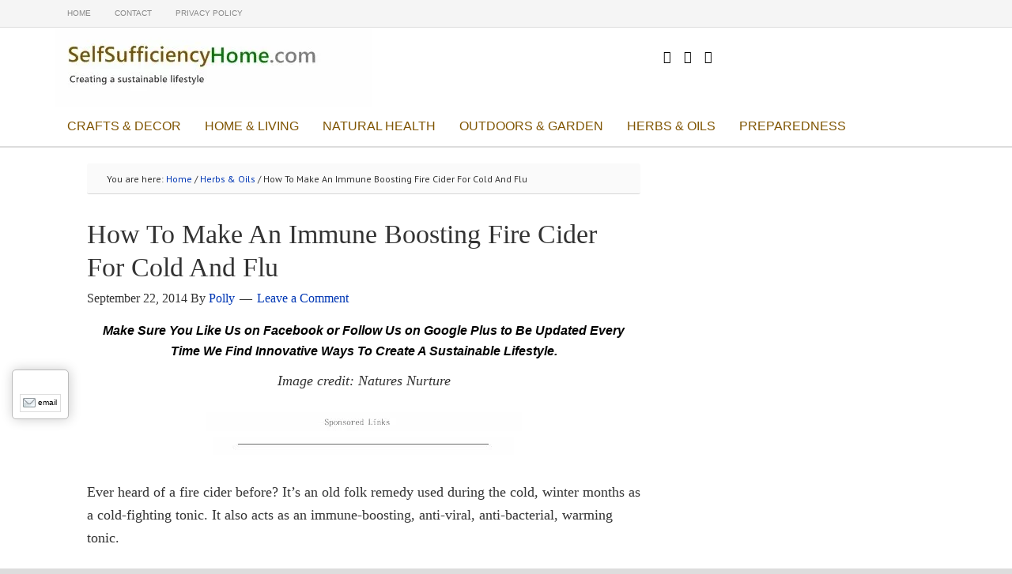

--- FILE ---
content_type: text/html; charset=utf-8
request_url: https://selfsufficiencyhome.com/how-to-make-an-immune-boosting-fire-cider-for-cold-and-flu/
body_size: 6419
content:
<!DOCTYPE html>
<html lang="en-US">
<head>
  <meta charset="utf-8">
  <title>How To Make An Immune Boosting Fire Cider For Cold And Flu</title>
  <meta name="viewport" content="width=device-width, initial-scale=1.0">
  <style type="text/css">
  Default CSS Comment
  </style>
  <link rel="alternate" type="application/rss+xml" title=" » Feed" href="/feed/">
  <link rel="alternate" type="application/rss+xml" title=" » Comments Feed" href="/comments/feed/">
  <link rel="alternate" type="application/rss+xml" title=" » How To Make An Immune Boosting Fire Cider For Cold And Flu Comments Feed" href="/how-to-make-an-immune-boosting-fire-cider-for-cold-and-flu/feed/">
  <link rel="canonical" href="/how-to-make-an-immune-boosting-fire-cider-for-cold-and-flu/">
  <link rel="stylesheet" id="dynamik_minified_stylesheet-css" href="/wp-content/uploads/dynamik-gen/theme/dynamik-min.css" type="text/css" media="all">
  <link rel="stylesheet" id="srp-layout-stylesheet-css" href="/wp-content/plugins/special-recent-posts/css/layout.css" type="text/css" media="all">
  <link rel="stylesheet" id="contact-form-7-css" href="/wp-content/plugins/contact-form-7/includes/css/styles.css" type="text/css" media="all">
  <link rel="stylesheet" id="digg-digg-css" href="/wp-content/plugins/digg-digg/css/diggdigg-style.css" type="text/css" media="screen">
  <link rel="stylesheet" id="ssbaFont-css" href="//fonts.googleapis.com/css?family=Indie+Flower&ver=4.1.1" type="text/css" media="all">
  <link rel="stylesheet" id="dynamik_enqueued_google_fonts-css" href="//fonts.googleapis.com/css?family=Lato%3A300%2C400%7CPT+Sans%7C&ver=1.6" type="text/css" media="all">
  <link rel="stylesheet" id="simple-social-icons-font-css" href="/wp-content/plugins/simple-social-icons/css/style.css" type="text/css" media="all">
  <link rel="stylesheet" id="jetpack_css-css" href="/wp-content/plugins/jetpack/css/jetpack.css" type="text/css" media="all">
  <script type="text/javascript" src="/wp-includes/js/jquery/jquery.js"></script>
  <script type="text/javascript" src="/wp-includes/js/jquery/jquery-migrate.min.js"></script>
  <link rel="EditURI" type="application/rsd+xml" title="RSD" href="/xmlrpc.php">
  <style type="text/css">
  .ssba {
                                                                                        
                                                                                        
                                                                                        
                                                                                        
                                                                                }
                                                                                .ssba img               
                                                                                {       
                                                                                        width: 35px !important;
                                                                                        padding: 6px;
                                                                                        border:  0;
                                                                                        box-shadow: none !important;
                                                                                        display: inline !important;
                                                                                        vertical-align: middle;
                                                                                }
                                                                                .ssba, .ssba a          
                                                                                {
                                                                                        text-decoration:none;
                                                                                        background: none;
                                                                                        font-family: Indie Flower;
                                                                                        font-size:      20px;
                                                                                        
                                                                                        
                                                                                }
  </style>
  <script type="text/javascript">
        window._wp_rp_static_base_url = 'https://wprp.zemanta.com/static/';
        window._wp_rp_wp_ajax_url = "https://selfsufficiencyhome.com/wp-admin/admin-ajax.php";
        window._wp_rp_plugin_version = '3.5.4';
        window._wp_rp_post_id = '111';
        window._wp_rp_num_rel_posts = '5';
        window._wp_rp_thumbnails = true;
        window._wp_rp_post_title = 'How+To+Make+An+Immune+Boosting+Fire+Cider+For+Cold+And+Flu';
        window._wp_rp_post_tags = ['natural+health', 'herbs+%26amp%3B+oils', 'antibacteri', 'winter', 'cider', 'ingredi', 'immun', 'flu', 'make', 'credit', 'fire', 'act', 'remedi', 'a', 'cold', 'warm', 'tonic'];
        window._wp_rp_promoted_content = true;
  </script>
  <link rel="stylesheet" href="/wp-content/plugins/wordpress-23-related-posts-plugin/static/themes/vertical-m.css?version=3.5.4">
  <link rel="Shortcut Icon" href="/wp-content/themes/genesis/images/favicon.png" type="image/x-icon">
  <style type="text/css" media="screen">
  .simple-social-icons ul li a, .simple-social-icons ul li a:hover { background-color: #007F00 !important; border-radius: 40px; color: #ffffff !important; border: 0px #ffffff solid !important; font-size: 25px; padding: 13px; }  .simple-social-icons ul li a:hover { background-color: #666666 !important; border-color: #ffffff !important; color: #ffffff !important; }
  </style>
  <meta property="og:type" content="article">
  <meta property="og:url" content="https://selfsufficiencyhome.com/how-to-make-an-immune-boosting-fire-cider-for-cold-and-flu/">
  <meta property="og:title" content="How To Make An Immune Boosting Fire Cider For Cold And Flu">
  <meta property="og:site_name" content="">
  <meta property="og:locale" content="en_US">
  <meta property="og:description" content="Image credit: Natures Nurture Ever heard of a fire cider before? It’s an old folk remedy used during the cold, winter months as a cold-fighting tonic. It also acts as an immune-boosting, anti-viral, anti-bacterial, warming tonic. This remedy will be...">
  <meta property="og:image" content="https://selfsufficiencyhome.com/wp-content/uploads/2014/09/cold-and-flu-cider-150x150.jpg">
</head>
<body class="single single-post postid-111 single-format-standard header-image content-sidebar unknown-os ie11 feature-top-outside site-fluid override" itemscope="itemscope" itemtype="http://schema.org/WebPage">  <ins data-ad-channel="b1abb8ba140ddacf357f0dd10203906a" data-biqdiq-init></ins>

  <div class="site-container">
    <nav class="nav-secondary" role="navigation" itemscope="itemscope" itemtype="http://schema.org/SiteNavigationElement">
      <div class="wrap">
        <ul id="menu-main" class="menu genesis-nav-menu menu-secondary js-superfish">
          <li id="menu-item-22" class="menu-item menu-item-type-custom menu-item-object-custom menu-item-home menu-item-22">
            <a href="/">HOME</a>
          </li>
          <li id="menu-item-20" class="menu-item menu-item-type-post_type menu-item-object-page menu-item-20">
            <a href="/contact/">CONTACT</a>
          </li>
          <li id="menu-item-21" class="menu-item menu-item-type-post_type menu-item-object-page menu-item-21">
            <a href="/privacy-policy/">PRIVACY POLICY</a>
          </li>
        </ul>
      </div>
    </nav>
    <header class="site-header" role="banner" itemscope="itemscope" itemtype="http://schema.org/WPHeader">
      <div class="wrap">
        <div class="title-area">
          <h1 class="site-title" itemprop="headline"><a href="/"></a></h1>
        </div>
        <aside class="widget-area header-widget-area">
          <section id="simple-social-icons-2" class="widget simple-social-icons">
            <div class="widget-wrap">
              <ul class="aligncenter">
                <li class="social-facebook">
                  
                </li>
                <li class="social-gplus">
                  
                </li>
                <li class="social-pinterest">
                  
                </li>
              </ul>
            </div>
          </section>
        </aside>
      </div>
    </header>
    <nav class="nav-primary" role="navigation" itemscope="itemscope" itemtype="http://schema.org/SiteNavigationElement">
      <div class="wrap">
        <ul id="menu-categories" class="menu genesis-nav-menu menu-primary js-superfish">
          <li id="menu-item-10" class="menu-item menu-item-type-taxonomy menu-item-object-category menu-item-10">
            <a href="/category/crafts-decor/">CRAFTS & DECOR</a>
          </li>
          <li id="menu-item-12" class="menu-item menu-item-type-taxonomy menu-item-object-category menu-item-12">
            <a href="/category/home-living/">HOME & LIVING</a>
          </li>
          <li id="menu-item-13" class="menu-item menu-item-type-taxonomy menu-item-object-category current-post-ancestor current-menu-parent current-post-parent menu-item-13">
            <a href="/category/natural-health/">NATURAL HEALTH</a>
          </li>
          <li id="menu-item-14" class="menu-item menu-item-type-taxonomy menu-item-object-category menu-item-14">
            <a href="/category/outdoors-garden/">OUTDOORS & GARDEN</a>
          </li>
          <li id="menu-item-61" class="menu-item menu-item-type-taxonomy menu-item-object-category current-post-ancestor current-menu-parent current-post-parent menu-item-61">
            <a href="/category/herbs-oils/">HERBS & OILS</a>
          </li>
          <li id="menu-item-15" class="menu-item menu-item-type-taxonomy menu-item-object-category menu-item-15">
            <a href="/category/preparedness/">PREPAREDNESS</a>
          </li>
        </ul>
      </div>
    </nav>
    <div class="site-inner">
      <div class="content-sidebar-wrap">
        <main class="content" role="main" itemprop="mainContentOfPage" itemscope="itemscope" itemtype="http://schema.org/Blog">
          <div class="breadcrumb">
            You are here: <a href="/">Home</a> / <a href="/category/herbs-oils/">Herbs & Oils</a> / How To Make An Immune Boosting Fire Cider For Cold And Flu
          </div>
          <article class="post-111 post type-post status-publish format-standard has-post-thumbnail category-herbs-oils category-natural-health entry override" itemscope="itemscope" itemtype="http://schema.org/BlogPosting" itemprop="blogPost">
            <header class="entry-header">
              <h1 class="entry-title" itemprop="headline">How To Make An Immune Boosting Fire Cider For Cold And Flu</h1>
              <p class="entry-meta"><time class="entry-time" itemprop="datePublished" datetime="2014-09-22T22:17:54+00:00">September 22, 2014</time> By <span class="entry-author" itemprop="author" itemscope="itemscope" itemtype="http://schema.org/Person"><a href="/author/polly/" class="entry-author-link" itemprop="url" rel="author"><span class="entry-author-name" itemprop="name">Polly</span></a></span> <span class="entry-comments-link"><a href="/how-to-make-an-immune-boosting-fire-cider-for-cold-and-flu/#respond">Leave a Comment</a></span></p>
            </header>
            <div class="entry-content" itemprop="text">
              <div style="float:none;margin:10px 0 10px 0;text-align:center;">
                <i><b>Make Sure You Like Us on Facebook or Follow Us on Google Plus to Be Updated Every Time We Find Innovative Ways To Create A Sustainable Lifestyle.</b></i>
              </div>
<a id="dd_start"></a>
              <p style="text-align: center;"><em>Image credit: Natures Nurture</em></p>
              <p style="text-align: center;"></p>
              <div style="float:none;margin:10px 0 10px 0;text-align:center;">
<img src="/wp-content/uploads/2014/09/sponsored-links.jpg"> <ins class="adsbygoogle" style="display:block" data-ad-client="ca-pub-0860642159504557" data-ad-slot="8272254623" data-ad-format="auto"></ins> 
              <script>


              (adsbygoogle = window.adsbygoogle || []).push({});
              </script> <img src="/wp-content/uploads/2014/09/line1-1.jpg">
</div>
              <p></p>
              <p>Ever heard of a fire cider before? It’s an old folk remedy used during the cold, winter months as a cold-fighting tonic. It also acts as an immune-boosting, anti-viral, anti-bacterial, warming tonic.</p>
              <p>This remedy will be great to have on hand during the cold and flu season.</p>
              <p>Find out what the ingredients are and how to make it at <em>naturesnurtureblog</em> here…</p>
              <h5>Immune Boosting Fire Cider For Cold And Flu</h5>
<a id="dd_end"></a>
              <div class="dd_outer">
                <div class="dd_inner">
                  <div id="dd_ajax_float">
                    <div class="dd_button_v">
                       
                      <script src="https://static.ak.fbcdn.net/connect.php/js/FB.Share" type="text/javascript"></script>
                    </div>
                    <div style="clear:left"></div>
                    <div class="dd_button_v">
                       
                      <script type="text/javascript" src="//platform.twitter.com/widgets.js"></script>
                    </div>
                    <div style="clear:left"></div>
                    <div class="dd_button_v">
                      <script type="text/javascript" src="https://apis.google.com/js/plusone.js"></script>
                    </div>
                    <div style="clear:left"></div>
                    <div class="dd_button_extra_v">
                      <script type="text/javascript">
                      jQuery(document).load(function(){ stLight.options({publisher:''}); });
                      </script>
                      <div class="st_email_custom">
                        <span id="dd_email_text">email</span>
                      </div>
                    </div>
                    <div style="clear:left"></div>
                  </div>
                </div>
              </div>
              <script type="text/javascript">
              var dd_offset_from_content = 40;var dd_top_offset_from_content = 0;var dd_override_start_anchor_id = "";var dd_override_top_offset = "";
              </script> 
              <script type="text/javascript" src="/wp-content/plugins/digg-digg//js/diggdigg-floating-bar.js"></script>
              <div style="float:none;margin:10px 0 10px 0;text-align:center;">
                <img src="/wp-content/uploads/2014/09/line1-1.jpg"> <ins class="adsbygoogle" style="display:block" data-ad-client="ca-pub-0860642159504557" data-ad-slot="5956733423" data-ad-format="auto"></ins> 
                <script>


                (adsbygoogle = window.adsbygoogle || []).push({});
                </script>
              </div>
              <div style="font-size:0px;height:0px;line-height:0px;margin:0;padding:0;clear:both"></div>
              <div class="ssba">
                <div style="text-align:left">
                  Share this...<img src="/wp-content/plugins/simple-share-buttons-adder/buttons/somacro/facebook.png" title="Facebook" class="ssba" alt="Share on Facebook"><img src="/wp-content/plugins/simple-share-buttons-adder/buttons/somacro/google.png" title="Google+" class="ssba" alt="Share on Google+"><img src="/wp-content/plugins/simple-share-buttons-adder/buttons/somacro/pinterest.png" title="Pinterest" class="ssba" alt="Pin on Pinterest"><img src="/wp-content/plugins/simple-share-buttons-adder/buttons/somacro/twitter.png" title="Twitter" class="ssba" alt="Tweet about this on Twitter">
                </div>
              </div>
              <div class="wp_rp_wrap wp_rp_vertical_m" id="wp_rp_first">
                <div class="wp_rp_content">
                  <h3 class="related_post_title">Related Posts...</h3>
                  <ul class="related_post wp_rp">
                    <li data-position="0" data-poid="in-622" data-post-type="none">
                      <a href="/homemade-jello-flu-shots/" class="wp_rp_thumbnail"><img src="/wp-content/uploads/2014/12/cold-and-flu-treatment-150x150.jpg" alt="Homemade Jello Flu Shots" width="150" height="150"></a><a href="/homemade-jello-flu-shots/" class="wp_rp_title">Homemade Jello Flu Shots</a>
                    </li>
                    <li data-position="1" data-poid="in-177" data-post-type="none">
                      <a href="/how-to-make-a-golden-milk-for-cold-flu/" class="wp_rp_thumbnail"><img src="/wp-content/uploads/2014/10/turmeric-milk-150x150.jpg" alt="How To Make A Golden Milk For Cold & Flu" width="150" height="150"></a><a href="/how-to-make-a-golden-milk-for-cold-flu/" class="wp_rp_title">How To Make A Golden Milk For Cold & Flu</a>
                    </li>
                    <li data-position="2" data-poid="in-709" data-post-type="none">
                      <a href="/make-your-own-all-purpose-antibacterial-essential-oil-blend/" class="wp_rp_thumbnail"><img src="/wp-content/uploads/2015/01/anti-bacterial-essential-oils-150x150.jpg" alt="Make Your Own All-Purpose Antibacterial Essential Oil Blend" width="150" height="150"></a><a href="/make-your-own-all-purpose-antibacterial-essential-oil-blend/" class="wp_rp_title">Make Your Own All-Purpose Antibacterial Essential Oil Blend</a>
                    </li>
                    <li data-position="3" data-poid="in-566" data-post-type="none">
                      <a href="/how-to-make-moisturizing-winter-lotion/" class="wp_rp_thumbnail"><img src="/wp-content/uploads/2014/11/Moisturizing-Lotion-150x150.jpg" alt="How To Make Moisturizing Winter Lotion" width="150" height="150"></a><a href="/how-to-make-moisturizing-winter-lotion/" class="wp_rp_title">How To Make Moisturizing Winter Lotion</a>
                    </li>
                    <li data-position="4" data-poid="in-259" data-post-type="none">
                      <a href="/fight-cold-and-congestion-maybe-even-lower-your-blood-pressure-cholesterol-with-this-powerful-tea/" class="wp_rp_thumbnail"><img src="/wp-content/uploads/2014/10/Fight-Cold-and-Congestion-150x150.jpeg" alt="Fight Cold and Congestion & Maybe Even Lower Your Blood Pressure & Cholesterol With This Powerful Tea" width="150" height="150"></a><a href="/fight-cold-and-congestion-maybe-even-lower-your-blood-pressure-cholesterol-with-this-powerful-tea/" class="wp_rp_title">Fight Cold and Congestion & Maybe Even Lower Your Blood Pressure & Cholesterol With This Powerful Tea</a>
                    </li>
                  </ul>
                </div>
              </div>
            </div>
            <footer class="entry-footer">
              <p class="entry-meta"><span class="entry-categories">Filed Under: <a href="/category/herbs-oils/" rel="category tag">Herbs & Oils</a>, <a href="/category/natural-health/" rel="category tag">Natural Health</a></span></p>
            </footer>
          </article>
          <script>
          (function($) {
          $(function() {
          if (!$('#fb-root').size()) {
          $('body').append('<div id="fb-root"></script></main>
</div>');
          (function(d, s, id) {
          var js, fjs = d.getElementsByTagName(s)[0];
          if (d.getElementById(id)) {return;}
          js = d.createElement(s); js.id = id;
          js.src = "//connect.facebook.net/en_US/all.js#xfbml=1";
          fjs.parentNode.insertBefore(js, fjs);
          }(document, 'script', 'facebook-jssdk')); 
          }
          });
          $.post('https://selfsufficiencyhome.com/wp-admin/admin-ajax.php', {
          action: 'fbc_ping',
          post_id: '111',
          nonce: 'e174689cfc'
          });  
          })(jQuery);
           <a name="comments" id="comments"></a>
          <div id="FatPandaFacebookComments">
            <noscript></noscript>
            <div class="fb-comments" data-colorscheme="light" data-href="/how-to-make-an-immune-boosting-fire-cider-for-cold-and-flu/" data-num-posts="10" data-publish_feed="true" data-width="600"></div>
          </div>
        
        <aside class="sidebar sidebar-primary widget-area" role="complementary" itemscope="itemscope" itemtype="http://schema.org/WPSideBar">
          <section id="text-5" class="widget widget_text">
            <div class="widget-wrap">
              <h4 class="widget-title widgettitle">FOLLOW US ON FACEBOOK</h4>
              <div class="textwidget">
                <iframe src="//www.facebook.com/plugins/likebox.php?href=https%3A%2F%2Fwww.facebook.com%2Fselfsufficiencyideas&width=300&height=258&colorscheme=light&show_faces=true&header=false&stream=false&show_border=false&appId=860333533992679" scrolling="no" frameborder="0" style="border:none; overflow:hidden; width:300px; height:258px;" allowtransparency="true"></iframe>
              </div>
            </div>
          </section>
          <section id="text-2" class="widget widget_text">
            <div class="widget-wrap">
              <h4 class="widget-title widgettitle">JOIN US ON GOOGLE PLUS</h4>
              <div class="textwidget">
                <script src="https://apis.google.com/js/platform.js" async defer></script>
                <div class="g-page" data-href="//plus.google.com/u/0/114990962753697346554" data-rel="publisher"></div>
              </div>
            </div>
          </section>
          <section id="wdg_specialrecentpostsfree-2" class="widget widget_specialrecentpostsFree">
            <div class="widget-wrap">
              <h3 class="widget-title srp-widget-title">Recent Posts</h3>
              <div class="srp-widget-container">
                <div id="wdg_specialrecentpostsfree-2-srp-singlepost-1" class="srp-widget-singlepost">
                  <div class="srp-post-content-container">
                    <div class="srp-thumbnail-box">
                      <a class="srp-post-thumbnail-link" href="/7-foods-that-kickstart-your-metabolism-into-gear/" title="7 Foods That Kickstart Your Metabolism Into Gear!"></a>
                    </div>
                    <div class="srp-content-box">
                      <h5 class="srp-post-title"><a class="srp-post-title-link" href="/7-foods-that-kickstart-your-metabolism-into-gear/" title="7 Foods That Kickstart Your Metabolism Into Gear!">7 Foods That Kickstart Your Metabolism Into Gear!</a></h5>
                      <p class="srp-post-date">April 1st, 2015</p>
                    </div>
                  </div>
                </div>
                <div id="wdg_specialrecentpostsfree-2-srp-singlepost-2" class="srp-widget-singlepost">
                  <div class="srp-post-content-container">
                    <div class="srp-thumbnail-box">
                      <a class="srp-post-thumbnail-link" href="/how-to-make-your-own-coffee-tired-eyes-cream/" title="How to Make Your Own ~ Coffee “Tired Eyes” Cream"></a>
                    </div>
                    <div class="srp-content-box">
                      <h5 class="srp-post-title"><a class="srp-post-title-link" href="/how-to-make-your-own-coffee-tired-eyes-cream/" title="How to Make Your Own ~ Coffee “Tired Eyes” Cream">How to Make Your Own ~ Coffee “Tired Eyes” Cream</a></h5>
                      <p class="srp-post-date">April 1st, 2015</p>
                    </div>
                  </div>
                </div>
                <div id="wdg_specialrecentpostsfree-2-srp-singlepost-3" class="srp-widget-singlepost">
                  <div class="srp-post-content-container">
                    <div class="srp-thumbnail-box">
                      <a class="srp-post-thumbnail-link" href="/how-to-make-homemade-vanilla-bean-extract/" title="How To Make Homemade Vanilla Bean Extract"></a>
                    </div>
                    <div class="srp-content-box">
                      <h5 class="srp-post-title"><a class="srp-post-title-link" href="/how-to-make-homemade-vanilla-bean-extract/" title="How To Make Homemade Vanilla Bean Extract">How To Make Homemade Vanilla Bean Extract</a></h5>
                      <p class="srp-post-date">March 31st, 2015</p>
                    </div>
                  </div>
                </div>
                <div id="wdg_specialrecentpostsfree-2-srp-singlepost-4" class="srp-widget-singlepost">
                  <div class="srp-post-content-container">
                    <div class="srp-thumbnail-box">
                      <a class="srp-post-thumbnail-link" href="/3-healthy-homemade-energy-drink-recipes/" title="3 Healthy Homemade Energy Drink Recipes"></a>
                    </div>
                    <div class="srp-content-box">
                      <h5 class="srp-post-title"><a class="srp-post-title-link" href="/3-healthy-homemade-energy-drink-recipes/" title="3 Healthy Homemade Energy Drink Recipes">3 Healthy Homemade Energy Drink Recipes</a></h5>
                      <p class="srp-post-date">March 31st, 2015</p>
                    </div>
                  </div>
                </div>
                <div id="wdg_specialrecentpostsfree-2-srp-singlepost-5" class="srp-widget-singlepost">
                  <div class="srp-post-content-container">
                    <div class="srp-thumbnail-box">
                      <a class="srp-post-thumbnail-link" href="/10-fuss-free-nasa-recommended-plants-that-clean-the-air/" title="10 Fuss-Free NASA-Recommended Plants that Clean the Air"></a>
                    </div>
                    <div class="srp-content-box">
                      <h5 class="srp-post-title"><a class="srp-post-title-link" href="/10-fuss-free-nasa-recommended-plants-that-clean-the-air/" title="10 Fuss-Free NASA-Recommended Plants that Clean the Air">10 Fuss-Free NASA-Recommended Plants that Clean the Air</a></h5>
                      <p class="srp-post-date">March 31st, 2015</p>
                    </div>
                  </div>
                </div>
              </div>
            </div>
          </section>
          <section id="text-4" class="widget widget_text">
            <div class="widget-wrap">
              <h4 class="widget-title widgettitle">MEDICAL DISCLAIMER</h4>
              <div class="textwidget">
                We are not doctors and the statements on this blog have not been evaluated by the FDA. Any products mentioned are not intended to diagnose, treat, cure, or prevent any disease. Please consult your doctor or health care practitioner before using any natural or commercial remedies.
              </div>
            </div>
          </section>
        </aside>
      </div>
    </div>
    <footer class="site-footer" role="contentinfo" itemscope="itemscope" itemtype="http://schema.org/WPFooter">
      <div class="wrap">
        <p>Copyright © 2015 Self Sufficiency Home</p>
      </div>
    </footer>
  
  <script type="text/javascript" src="https://w.sharethis.com/button/buttons.js"></script> 
  <script type="text/javascript" src="/wp-content/plugins/contact-form-7/includes/js/jquery.form.min.js"></script> 
  <script type="text/javascript">


  /* <![CDATA[ */
  var _wpcf7 = {"loaderUrl":"http:\/\/selfsufficiencyhome.com\/wp-content\/plugins\/contact-form-7\/images\/ajax-loader.gif","sending":"Sending ...","cached":"1"};
  /* ]]> */
  </script> 
  <script type="text/javascript" src="/wp-content/plugins/contact-form-7/includes/js/scripts.js"></script> 
  <script type="text/javascript" src="/wp-includes/js/comment-reply.min.js"></script> 
  <script type="text/javascript" src="/wp-content/themes/genesis/lib/js/menu/superfish.min.js"></script> 
  <script type="text/javascript" src="/wp-content/themes/genesis/lib/js/menu/superfish.args.min.js"></script> 
  <script type="text/javascript" src="/wp-content/themes/dynamik-gen/lib/js/dynamik-responsive.js"></script>
<script defer src="https://static.cloudflareinsights.com/beacon.min.js/vcd15cbe7772f49c399c6a5babf22c1241717689176015" integrity="sha512-ZpsOmlRQV6y907TI0dKBHq9Md29nnaEIPlkf84rnaERnq6zvWvPUqr2ft8M1aS28oN72PdrCzSjY4U6VaAw1EQ==" data-cf-beacon='{"version":"2024.11.0","token":"b8a7ffa81bcf43159e176f3384293119","r":1,"server_timing":{"name":{"cfCacheStatus":true,"cfEdge":true,"cfExtPri":true,"cfL4":true,"cfOrigin":true,"cfSpeedBrain":true},"location_startswith":null}}' crossorigin="anonymous"></script>
</body>
</html>


--- FILE ---
content_type: text/html; charset=utf-8
request_url: https://accounts.google.com/o/oauth2/postmessageRelay?parent=https%3A%2F%2Fselfsufficiencyhome.com&jsh=m%3B%2F_%2Fscs%2Fabc-static%2F_%2Fjs%2Fk%3Dgapi.lb.en.OE6tiwO4KJo.O%2Fd%3D1%2Frs%3DAHpOoo_Itz6IAL6GO-n8kgAepm47TBsg1Q%2Fm%3D__features__
body_size: 163
content:
<!DOCTYPE html><html><head><title></title><meta http-equiv="content-type" content="text/html; charset=utf-8"><meta http-equiv="X-UA-Compatible" content="IE=edge"><meta name="viewport" content="width=device-width, initial-scale=1, minimum-scale=1, maximum-scale=1, user-scalable=0"><script src='https://ssl.gstatic.com/accounts/o/2580342461-postmessagerelay.js' nonce="I07GyCMQwyrwQOBywVoIqQ"></script></head><body><script type="text/javascript" src="https://apis.google.com/js/rpc:shindig_random.js?onload=init" nonce="I07GyCMQwyrwQOBywVoIqQ"></script></body></html>